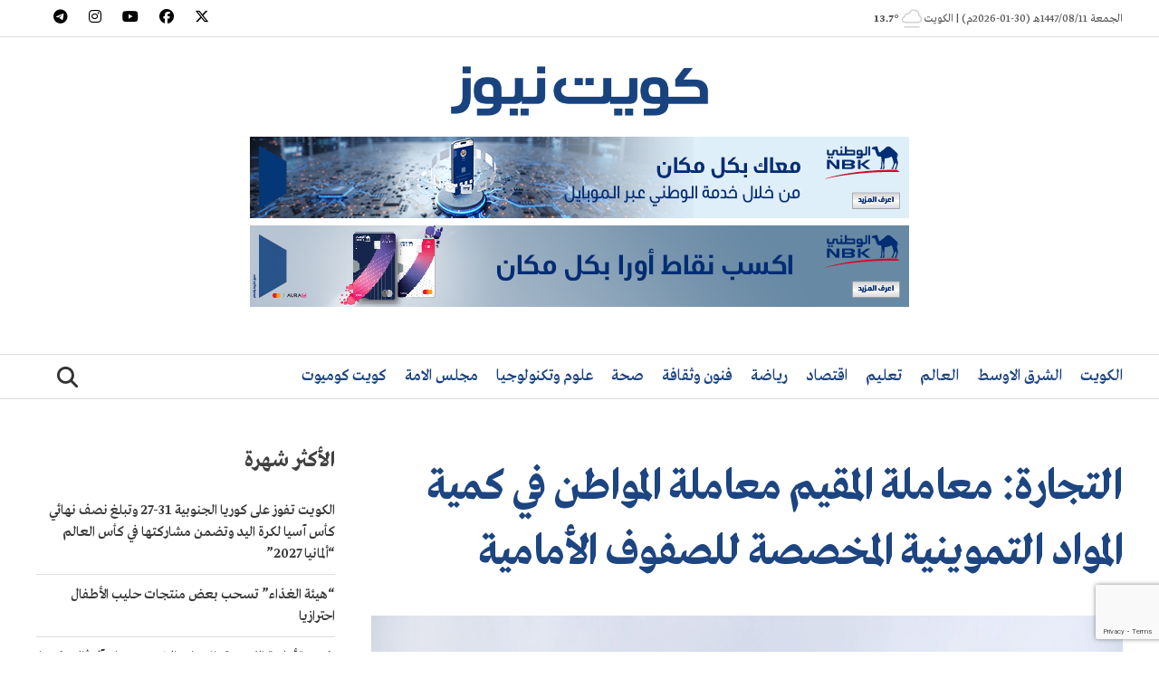

--- FILE ---
content_type: text/html; charset=utf-8
request_url: https://www.google.com/recaptcha/api2/anchor?ar=1&k=6Lfa_-4aAAAAAPx110QJGuZpLy5dsZoVU6S37b1P&co=aHR0cHM6Ly9rdXdhaXRuZXdzLmNvbTo0NDM.&hl=en&v=N67nZn4AqZkNcbeMu4prBgzg&size=invisible&anchor-ms=20000&execute-ms=30000&cb=mpcg0zyfnjtu
body_size: 48760
content:
<!DOCTYPE HTML><html dir="ltr" lang="en"><head><meta http-equiv="Content-Type" content="text/html; charset=UTF-8">
<meta http-equiv="X-UA-Compatible" content="IE=edge">
<title>reCAPTCHA</title>
<style type="text/css">
/* cyrillic-ext */
@font-face {
  font-family: 'Roboto';
  font-style: normal;
  font-weight: 400;
  font-stretch: 100%;
  src: url(//fonts.gstatic.com/s/roboto/v48/KFO7CnqEu92Fr1ME7kSn66aGLdTylUAMa3GUBHMdazTgWw.woff2) format('woff2');
  unicode-range: U+0460-052F, U+1C80-1C8A, U+20B4, U+2DE0-2DFF, U+A640-A69F, U+FE2E-FE2F;
}
/* cyrillic */
@font-face {
  font-family: 'Roboto';
  font-style: normal;
  font-weight: 400;
  font-stretch: 100%;
  src: url(//fonts.gstatic.com/s/roboto/v48/KFO7CnqEu92Fr1ME7kSn66aGLdTylUAMa3iUBHMdazTgWw.woff2) format('woff2');
  unicode-range: U+0301, U+0400-045F, U+0490-0491, U+04B0-04B1, U+2116;
}
/* greek-ext */
@font-face {
  font-family: 'Roboto';
  font-style: normal;
  font-weight: 400;
  font-stretch: 100%;
  src: url(//fonts.gstatic.com/s/roboto/v48/KFO7CnqEu92Fr1ME7kSn66aGLdTylUAMa3CUBHMdazTgWw.woff2) format('woff2');
  unicode-range: U+1F00-1FFF;
}
/* greek */
@font-face {
  font-family: 'Roboto';
  font-style: normal;
  font-weight: 400;
  font-stretch: 100%;
  src: url(//fonts.gstatic.com/s/roboto/v48/KFO7CnqEu92Fr1ME7kSn66aGLdTylUAMa3-UBHMdazTgWw.woff2) format('woff2');
  unicode-range: U+0370-0377, U+037A-037F, U+0384-038A, U+038C, U+038E-03A1, U+03A3-03FF;
}
/* math */
@font-face {
  font-family: 'Roboto';
  font-style: normal;
  font-weight: 400;
  font-stretch: 100%;
  src: url(//fonts.gstatic.com/s/roboto/v48/KFO7CnqEu92Fr1ME7kSn66aGLdTylUAMawCUBHMdazTgWw.woff2) format('woff2');
  unicode-range: U+0302-0303, U+0305, U+0307-0308, U+0310, U+0312, U+0315, U+031A, U+0326-0327, U+032C, U+032F-0330, U+0332-0333, U+0338, U+033A, U+0346, U+034D, U+0391-03A1, U+03A3-03A9, U+03B1-03C9, U+03D1, U+03D5-03D6, U+03F0-03F1, U+03F4-03F5, U+2016-2017, U+2034-2038, U+203C, U+2040, U+2043, U+2047, U+2050, U+2057, U+205F, U+2070-2071, U+2074-208E, U+2090-209C, U+20D0-20DC, U+20E1, U+20E5-20EF, U+2100-2112, U+2114-2115, U+2117-2121, U+2123-214F, U+2190, U+2192, U+2194-21AE, U+21B0-21E5, U+21F1-21F2, U+21F4-2211, U+2213-2214, U+2216-22FF, U+2308-230B, U+2310, U+2319, U+231C-2321, U+2336-237A, U+237C, U+2395, U+239B-23B7, U+23D0, U+23DC-23E1, U+2474-2475, U+25AF, U+25B3, U+25B7, U+25BD, U+25C1, U+25CA, U+25CC, U+25FB, U+266D-266F, U+27C0-27FF, U+2900-2AFF, U+2B0E-2B11, U+2B30-2B4C, U+2BFE, U+3030, U+FF5B, U+FF5D, U+1D400-1D7FF, U+1EE00-1EEFF;
}
/* symbols */
@font-face {
  font-family: 'Roboto';
  font-style: normal;
  font-weight: 400;
  font-stretch: 100%;
  src: url(//fonts.gstatic.com/s/roboto/v48/KFO7CnqEu92Fr1ME7kSn66aGLdTylUAMaxKUBHMdazTgWw.woff2) format('woff2');
  unicode-range: U+0001-000C, U+000E-001F, U+007F-009F, U+20DD-20E0, U+20E2-20E4, U+2150-218F, U+2190, U+2192, U+2194-2199, U+21AF, U+21E6-21F0, U+21F3, U+2218-2219, U+2299, U+22C4-22C6, U+2300-243F, U+2440-244A, U+2460-24FF, U+25A0-27BF, U+2800-28FF, U+2921-2922, U+2981, U+29BF, U+29EB, U+2B00-2BFF, U+4DC0-4DFF, U+FFF9-FFFB, U+10140-1018E, U+10190-1019C, U+101A0, U+101D0-101FD, U+102E0-102FB, U+10E60-10E7E, U+1D2C0-1D2D3, U+1D2E0-1D37F, U+1F000-1F0FF, U+1F100-1F1AD, U+1F1E6-1F1FF, U+1F30D-1F30F, U+1F315, U+1F31C, U+1F31E, U+1F320-1F32C, U+1F336, U+1F378, U+1F37D, U+1F382, U+1F393-1F39F, U+1F3A7-1F3A8, U+1F3AC-1F3AF, U+1F3C2, U+1F3C4-1F3C6, U+1F3CA-1F3CE, U+1F3D4-1F3E0, U+1F3ED, U+1F3F1-1F3F3, U+1F3F5-1F3F7, U+1F408, U+1F415, U+1F41F, U+1F426, U+1F43F, U+1F441-1F442, U+1F444, U+1F446-1F449, U+1F44C-1F44E, U+1F453, U+1F46A, U+1F47D, U+1F4A3, U+1F4B0, U+1F4B3, U+1F4B9, U+1F4BB, U+1F4BF, U+1F4C8-1F4CB, U+1F4D6, U+1F4DA, U+1F4DF, U+1F4E3-1F4E6, U+1F4EA-1F4ED, U+1F4F7, U+1F4F9-1F4FB, U+1F4FD-1F4FE, U+1F503, U+1F507-1F50B, U+1F50D, U+1F512-1F513, U+1F53E-1F54A, U+1F54F-1F5FA, U+1F610, U+1F650-1F67F, U+1F687, U+1F68D, U+1F691, U+1F694, U+1F698, U+1F6AD, U+1F6B2, U+1F6B9-1F6BA, U+1F6BC, U+1F6C6-1F6CF, U+1F6D3-1F6D7, U+1F6E0-1F6EA, U+1F6F0-1F6F3, U+1F6F7-1F6FC, U+1F700-1F7FF, U+1F800-1F80B, U+1F810-1F847, U+1F850-1F859, U+1F860-1F887, U+1F890-1F8AD, U+1F8B0-1F8BB, U+1F8C0-1F8C1, U+1F900-1F90B, U+1F93B, U+1F946, U+1F984, U+1F996, U+1F9E9, U+1FA00-1FA6F, U+1FA70-1FA7C, U+1FA80-1FA89, U+1FA8F-1FAC6, U+1FACE-1FADC, U+1FADF-1FAE9, U+1FAF0-1FAF8, U+1FB00-1FBFF;
}
/* vietnamese */
@font-face {
  font-family: 'Roboto';
  font-style: normal;
  font-weight: 400;
  font-stretch: 100%;
  src: url(//fonts.gstatic.com/s/roboto/v48/KFO7CnqEu92Fr1ME7kSn66aGLdTylUAMa3OUBHMdazTgWw.woff2) format('woff2');
  unicode-range: U+0102-0103, U+0110-0111, U+0128-0129, U+0168-0169, U+01A0-01A1, U+01AF-01B0, U+0300-0301, U+0303-0304, U+0308-0309, U+0323, U+0329, U+1EA0-1EF9, U+20AB;
}
/* latin-ext */
@font-face {
  font-family: 'Roboto';
  font-style: normal;
  font-weight: 400;
  font-stretch: 100%;
  src: url(//fonts.gstatic.com/s/roboto/v48/KFO7CnqEu92Fr1ME7kSn66aGLdTylUAMa3KUBHMdazTgWw.woff2) format('woff2');
  unicode-range: U+0100-02BA, U+02BD-02C5, U+02C7-02CC, U+02CE-02D7, U+02DD-02FF, U+0304, U+0308, U+0329, U+1D00-1DBF, U+1E00-1E9F, U+1EF2-1EFF, U+2020, U+20A0-20AB, U+20AD-20C0, U+2113, U+2C60-2C7F, U+A720-A7FF;
}
/* latin */
@font-face {
  font-family: 'Roboto';
  font-style: normal;
  font-weight: 400;
  font-stretch: 100%;
  src: url(//fonts.gstatic.com/s/roboto/v48/KFO7CnqEu92Fr1ME7kSn66aGLdTylUAMa3yUBHMdazQ.woff2) format('woff2');
  unicode-range: U+0000-00FF, U+0131, U+0152-0153, U+02BB-02BC, U+02C6, U+02DA, U+02DC, U+0304, U+0308, U+0329, U+2000-206F, U+20AC, U+2122, U+2191, U+2193, U+2212, U+2215, U+FEFF, U+FFFD;
}
/* cyrillic-ext */
@font-face {
  font-family: 'Roboto';
  font-style: normal;
  font-weight: 500;
  font-stretch: 100%;
  src: url(//fonts.gstatic.com/s/roboto/v48/KFO7CnqEu92Fr1ME7kSn66aGLdTylUAMa3GUBHMdazTgWw.woff2) format('woff2');
  unicode-range: U+0460-052F, U+1C80-1C8A, U+20B4, U+2DE0-2DFF, U+A640-A69F, U+FE2E-FE2F;
}
/* cyrillic */
@font-face {
  font-family: 'Roboto';
  font-style: normal;
  font-weight: 500;
  font-stretch: 100%;
  src: url(//fonts.gstatic.com/s/roboto/v48/KFO7CnqEu92Fr1ME7kSn66aGLdTylUAMa3iUBHMdazTgWw.woff2) format('woff2');
  unicode-range: U+0301, U+0400-045F, U+0490-0491, U+04B0-04B1, U+2116;
}
/* greek-ext */
@font-face {
  font-family: 'Roboto';
  font-style: normal;
  font-weight: 500;
  font-stretch: 100%;
  src: url(//fonts.gstatic.com/s/roboto/v48/KFO7CnqEu92Fr1ME7kSn66aGLdTylUAMa3CUBHMdazTgWw.woff2) format('woff2');
  unicode-range: U+1F00-1FFF;
}
/* greek */
@font-face {
  font-family: 'Roboto';
  font-style: normal;
  font-weight: 500;
  font-stretch: 100%;
  src: url(//fonts.gstatic.com/s/roboto/v48/KFO7CnqEu92Fr1ME7kSn66aGLdTylUAMa3-UBHMdazTgWw.woff2) format('woff2');
  unicode-range: U+0370-0377, U+037A-037F, U+0384-038A, U+038C, U+038E-03A1, U+03A3-03FF;
}
/* math */
@font-face {
  font-family: 'Roboto';
  font-style: normal;
  font-weight: 500;
  font-stretch: 100%;
  src: url(//fonts.gstatic.com/s/roboto/v48/KFO7CnqEu92Fr1ME7kSn66aGLdTylUAMawCUBHMdazTgWw.woff2) format('woff2');
  unicode-range: U+0302-0303, U+0305, U+0307-0308, U+0310, U+0312, U+0315, U+031A, U+0326-0327, U+032C, U+032F-0330, U+0332-0333, U+0338, U+033A, U+0346, U+034D, U+0391-03A1, U+03A3-03A9, U+03B1-03C9, U+03D1, U+03D5-03D6, U+03F0-03F1, U+03F4-03F5, U+2016-2017, U+2034-2038, U+203C, U+2040, U+2043, U+2047, U+2050, U+2057, U+205F, U+2070-2071, U+2074-208E, U+2090-209C, U+20D0-20DC, U+20E1, U+20E5-20EF, U+2100-2112, U+2114-2115, U+2117-2121, U+2123-214F, U+2190, U+2192, U+2194-21AE, U+21B0-21E5, U+21F1-21F2, U+21F4-2211, U+2213-2214, U+2216-22FF, U+2308-230B, U+2310, U+2319, U+231C-2321, U+2336-237A, U+237C, U+2395, U+239B-23B7, U+23D0, U+23DC-23E1, U+2474-2475, U+25AF, U+25B3, U+25B7, U+25BD, U+25C1, U+25CA, U+25CC, U+25FB, U+266D-266F, U+27C0-27FF, U+2900-2AFF, U+2B0E-2B11, U+2B30-2B4C, U+2BFE, U+3030, U+FF5B, U+FF5D, U+1D400-1D7FF, U+1EE00-1EEFF;
}
/* symbols */
@font-face {
  font-family: 'Roboto';
  font-style: normal;
  font-weight: 500;
  font-stretch: 100%;
  src: url(//fonts.gstatic.com/s/roboto/v48/KFO7CnqEu92Fr1ME7kSn66aGLdTylUAMaxKUBHMdazTgWw.woff2) format('woff2');
  unicode-range: U+0001-000C, U+000E-001F, U+007F-009F, U+20DD-20E0, U+20E2-20E4, U+2150-218F, U+2190, U+2192, U+2194-2199, U+21AF, U+21E6-21F0, U+21F3, U+2218-2219, U+2299, U+22C4-22C6, U+2300-243F, U+2440-244A, U+2460-24FF, U+25A0-27BF, U+2800-28FF, U+2921-2922, U+2981, U+29BF, U+29EB, U+2B00-2BFF, U+4DC0-4DFF, U+FFF9-FFFB, U+10140-1018E, U+10190-1019C, U+101A0, U+101D0-101FD, U+102E0-102FB, U+10E60-10E7E, U+1D2C0-1D2D3, U+1D2E0-1D37F, U+1F000-1F0FF, U+1F100-1F1AD, U+1F1E6-1F1FF, U+1F30D-1F30F, U+1F315, U+1F31C, U+1F31E, U+1F320-1F32C, U+1F336, U+1F378, U+1F37D, U+1F382, U+1F393-1F39F, U+1F3A7-1F3A8, U+1F3AC-1F3AF, U+1F3C2, U+1F3C4-1F3C6, U+1F3CA-1F3CE, U+1F3D4-1F3E0, U+1F3ED, U+1F3F1-1F3F3, U+1F3F5-1F3F7, U+1F408, U+1F415, U+1F41F, U+1F426, U+1F43F, U+1F441-1F442, U+1F444, U+1F446-1F449, U+1F44C-1F44E, U+1F453, U+1F46A, U+1F47D, U+1F4A3, U+1F4B0, U+1F4B3, U+1F4B9, U+1F4BB, U+1F4BF, U+1F4C8-1F4CB, U+1F4D6, U+1F4DA, U+1F4DF, U+1F4E3-1F4E6, U+1F4EA-1F4ED, U+1F4F7, U+1F4F9-1F4FB, U+1F4FD-1F4FE, U+1F503, U+1F507-1F50B, U+1F50D, U+1F512-1F513, U+1F53E-1F54A, U+1F54F-1F5FA, U+1F610, U+1F650-1F67F, U+1F687, U+1F68D, U+1F691, U+1F694, U+1F698, U+1F6AD, U+1F6B2, U+1F6B9-1F6BA, U+1F6BC, U+1F6C6-1F6CF, U+1F6D3-1F6D7, U+1F6E0-1F6EA, U+1F6F0-1F6F3, U+1F6F7-1F6FC, U+1F700-1F7FF, U+1F800-1F80B, U+1F810-1F847, U+1F850-1F859, U+1F860-1F887, U+1F890-1F8AD, U+1F8B0-1F8BB, U+1F8C0-1F8C1, U+1F900-1F90B, U+1F93B, U+1F946, U+1F984, U+1F996, U+1F9E9, U+1FA00-1FA6F, U+1FA70-1FA7C, U+1FA80-1FA89, U+1FA8F-1FAC6, U+1FACE-1FADC, U+1FADF-1FAE9, U+1FAF0-1FAF8, U+1FB00-1FBFF;
}
/* vietnamese */
@font-face {
  font-family: 'Roboto';
  font-style: normal;
  font-weight: 500;
  font-stretch: 100%;
  src: url(//fonts.gstatic.com/s/roboto/v48/KFO7CnqEu92Fr1ME7kSn66aGLdTylUAMa3OUBHMdazTgWw.woff2) format('woff2');
  unicode-range: U+0102-0103, U+0110-0111, U+0128-0129, U+0168-0169, U+01A0-01A1, U+01AF-01B0, U+0300-0301, U+0303-0304, U+0308-0309, U+0323, U+0329, U+1EA0-1EF9, U+20AB;
}
/* latin-ext */
@font-face {
  font-family: 'Roboto';
  font-style: normal;
  font-weight: 500;
  font-stretch: 100%;
  src: url(//fonts.gstatic.com/s/roboto/v48/KFO7CnqEu92Fr1ME7kSn66aGLdTylUAMa3KUBHMdazTgWw.woff2) format('woff2');
  unicode-range: U+0100-02BA, U+02BD-02C5, U+02C7-02CC, U+02CE-02D7, U+02DD-02FF, U+0304, U+0308, U+0329, U+1D00-1DBF, U+1E00-1E9F, U+1EF2-1EFF, U+2020, U+20A0-20AB, U+20AD-20C0, U+2113, U+2C60-2C7F, U+A720-A7FF;
}
/* latin */
@font-face {
  font-family: 'Roboto';
  font-style: normal;
  font-weight: 500;
  font-stretch: 100%;
  src: url(//fonts.gstatic.com/s/roboto/v48/KFO7CnqEu92Fr1ME7kSn66aGLdTylUAMa3yUBHMdazQ.woff2) format('woff2');
  unicode-range: U+0000-00FF, U+0131, U+0152-0153, U+02BB-02BC, U+02C6, U+02DA, U+02DC, U+0304, U+0308, U+0329, U+2000-206F, U+20AC, U+2122, U+2191, U+2193, U+2212, U+2215, U+FEFF, U+FFFD;
}
/* cyrillic-ext */
@font-face {
  font-family: 'Roboto';
  font-style: normal;
  font-weight: 900;
  font-stretch: 100%;
  src: url(//fonts.gstatic.com/s/roboto/v48/KFO7CnqEu92Fr1ME7kSn66aGLdTylUAMa3GUBHMdazTgWw.woff2) format('woff2');
  unicode-range: U+0460-052F, U+1C80-1C8A, U+20B4, U+2DE0-2DFF, U+A640-A69F, U+FE2E-FE2F;
}
/* cyrillic */
@font-face {
  font-family: 'Roboto';
  font-style: normal;
  font-weight: 900;
  font-stretch: 100%;
  src: url(//fonts.gstatic.com/s/roboto/v48/KFO7CnqEu92Fr1ME7kSn66aGLdTylUAMa3iUBHMdazTgWw.woff2) format('woff2');
  unicode-range: U+0301, U+0400-045F, U+0490-0491, U+04B0-04B1, U+2116;
}
/* greek-ext */
@font-face {
  font-family: 'Roboto';
  font-style: normal;
  font-weight: 900;
  font-stretch: 100%;
  src: url(//fonts.gstatic.com/s/roboto/v48/KFO7CnqEu92Fr1ME7kSn66aGLdTylUAMa3CUBHMdazTgWw.woff2) format('woff2');
  unicode-range: U+1F00-1FFF;
}
/* greek */
@font-face {
  font-family: 'Roboto';
  font-style: normal;
  font-weight: 900;
  font-stretch: 100%;
  src: url(//fonts.gstatic.com/s/roboto/v48/KFO7CnqEu92Fr1ME7kSn66aGLdTylUAMa3-UBHMdazTgWw.woff2) format('woff2');
  unicode-range: U+0370-0377, U+037A-037F, U+0384-038A, U+038C, U+038E-03A1, U+03A3-03FF;
}
/* math */
@font-face {
  font-family: 'Roboto';
  font-style: normal;
  font-weight: 900;
  font-stretch: 100%;
  src: url(//fonts.gstatic.com/s/roboto/v48/KFO7CnqEu92Fr1ME7kSn66aGLdTylUAMawCUBHMdazTgWw.woff2) format('woff2');
  unicode-range: U+0302-0303, U+0305, U+0307-0308, U+0310, U+0312, U+0315, U+031A, U+0326-0327, U+032C, U+032F-0330, U+0332-0333, U+0338, U+033A, U+0346, U+034D, U+0391-03A1, U+03A3-03A9, U+03B1-03C9, U+03D1, U+03D5-03D6, U+03F0-03F1, U+03F4-03F5, U+2016-2017, U+2034-2038, U+203C, U+2040, U+2043, U+2047, U+2050, U+2057, U+205F, U+2070-2071, U+2074-208E, U+2090-209C, U+20D0-20DC, U+20E1, U+20E5-20EF, U+2100-2112, U+2114-2115, U+2117-2121, U+2123-214F, U+2190, U+2192, U+2194-21AE, U+21B0-21E5, U+21F1-21F2, U+21F4-2211, U+2213-2214, U+2216-22FF, U+2308-230B, U+2310, U+2319, U+231C-2321, U+2336-237A, U+237C, U+2395, U+239B-23B7, U+23D0, U+23DC-23E1, U+2474-2475, U+25AF, U+25B3, U+25B7, U+25BD, U+25C1, U+25CA, U+25CC, U+25FB, U+266D-266F, U+27C0-27FF, U+2900-2AFF, U+2B0E-2B11, U+2B30-2B4C, U+2BFE, U+3030, U+FF5B, U+FF5D, U+1D400-1D7FF, U+1EE00-1EEFF;
}
/* symbols */
@font-face {
  font-family: 'Roboto';
  font-style: normal;
  font-weight: 900;
  font-stretch: 100%;
  src: url(//fonts.gstatic.com/s/roboto/v48/KFO7CnqEu92Fr1ME7kSn66aGLdTylUAMaxKUBHMdazTgWw.woff2) format('woff2');
  unicode-range: U+0001-000C, U+000E-001F, U+007F-009F, U+20DD-20E0, U+20E2-20E4, U+2150-218F, U+2190, U+2192, U+2194-2199, U+21AF, U+21E6-21F0, U+21F3, U+2218-2219, U+2299, U+22C4-22C6, U+2300-243F, U+2440-244A, U+2460-24FF, U+25A0-27BF, U+2800-28FF, U+2921-2922, U+2981, U+29BF, U+29EB, U+2B00-2BFF, U+4DC0-4DFF, U+FFF9-FFFB, U+10140-1018E, U+10190-1019C, U+101A0, U+101D0-101FD, U+102E0-102FB, U+10E60-10E7E, U+1D2C0-1D2D3, U+1D2E0-1D37F, U+1F000-1F0FF, U+1F100-1F1AD, U+1F1E6-1F1FF, U+1F30D-1F30F, U+1F315, U+1F31C, U+1F31E, U+1F320-1F32C, U+1F336, U+1F378, U+1F37D, U+1F382, U+1F393-1F39F, U+1F3A7-1F3A8, U+1F3AC-1F3AF, U+1F3C2, U+1F3C4-1F3C6, U+1F3CA-1F3CE, U+1F3D4-1F3E0, U+1F3ED, U+1F3F1-1F3F3, U+1F3F5-1F3F7, U+1F408, U+1F415, U+1F41F, U+1F426, U+1F43F, U+1F441-1F442, U+1F444, U+1F446-1F449, U+1F44C-1F44E, U+1F453, U+1F46A, U+1F47D, U+1F4A3, U+1F4B0, U+1F4B3, U+1F4B9, U+1F4BB, U+1F4BF, U+1F4C8-1F4CB, U+1F4D6, U+1F4DA, U+1F4DF, U+1F4E3-1F4E6, U+1F4EA-1F4ED, U+1F4F7, U+1F4F9-1F4FB, U+1F4FD-1F4FE, U+1F503, U+1F507-1F50B, U+1F50D, U+1F512-1F513, U+1F53E-1F54A, U+1F54F-1F5FA, U+1F610, U+1F650-1F67F, U+1F687, U+1F68D, U+1F691, U+1F694, U+1F698, U+1F6AD, U+1F6B2, U+1F6B9-1F6BA, U+1F6BC, U+1F6C6-1F6CF, U+1F6D3-1F6D7, U+1F6E0-1F6EA, U+1F6F0-1F6F3, U+1F6F7-1F6FC, U+1F700-1F7FF, U+1F800-1F80B, U+1F810-1F847, U+1F850-1F859, U+1F860-1F887, U+1F890-1F8AD, U+1F8B0-1F8BB, U+1F8C0-1F8C1, U+1F900-1F90B, U+1F93B, U+1F946, U+1F984, U+1F996, U+1F9E9, U+1FA00-1FA6F, U+1FA70-1FA7C, U+1FA80-1FA89, U+1FA8F-1FAC6, U+1FACE-1FADC, U+1FADF-1FAE9, U+1FAF0-1FAF8, U+1FB00-1FBFF;
}
/* vietnamese */
@font-face {
  font-family: 'Roboto';
  font-style: normal;
  font-weight: 900;
  font-stretch: 100%;
  src: url(//fonts.gstatic.com/s/roboto/v48/KFO7CnqEu92Fr1ME7kSn66aGLdTylUAMa3OUBHMdazTgWw.woff2) format('woff2');
  unicode-range: U+0102-0103, U+0110-0111, U+0128-0129, U+0168-0169, U+01A0-01A1, U+01AF-01B0, U+0300-0301, U+0303-0304, U+0308-0309, U+0323, U+0329, U+1EA0-1EF9, U+20AB;
}
/* latin-ext */
@font-face {
  font-family: 'Roboto';
  font-style: normal;
  font-weight: 900;
  font-stretch: 100%;
  src: url(//fonts.gstatic.com/s/roboto/v48/KFO7CnqEu92Fr1ME7kSn66aGLdTylUAMa3KUBHMdazTgWw.woff2) format('woff2');
  unicode-range: U+0100-02BA, U+02BD-02C5, U+02C7-02CC, U+02CE-02D7, U+02DD-02FF, U+0304, U+0308, U+0329, U+1D00-1DBF, U+1E00-1E9F, U+1EF2-1EFF, U+2020, U+20A0-20AB, U+20AD-20C0, U+2113, U+2C60-2C7F, U+A720-A7FF;
}
/* latin */
@font-face {
  font-family: 'Roboto';
  font-style: normal;
  font-weight: 900;
  font-stretch: 100%;
  src: url(//fonts.gstatic.com/s/roboto/v48/KFO7CnqEu92Fr1ME7kSn66aGLdTylUAMa3yUBHMdazQ.woff2) format('woff2');
  unicode-range: U+0000-00FF, U+0131, U+0152-0153, U+02BB-02BC, U+02C6, U+02DA, U+02DC, U+0304, U+0308, U+0329, U+2000-206F, U+20AC, U+2122, U+2191, U+2193, U+2212, U+2215, U+FEFF, U+FFFD;
}

</style>
<link rel="stylesheet" type="text/css" href="https://www.gstatic.com/recaptcha/releases/N67nZn4AqZkNcbeMu4prBgzg/styles__ltr.css">
<script nonce="Bb3Uu9U0pMUnFox0Qb1p1A" type="text/javascript">window['__recaptcha_api'] = 'https://www.google.com/recaptcha/api2/';</script>
<script type="text/javascript" src="https://www.gstatic.com/recaptcha/releases/N67nZn4AqZkNcbeMu4prBgzg/recaptcha__en.js" nonce="Bb3Uu9U0pMUnFox0Qb1p1A">
      
    </script></head>
<body><div id="rc-anchor-alert" class="rc-anchor-alert"></div>
<input type="hidden" id="recaptcha-token" value="[base64]">
<script type="text/javascript" nonce="Bb3Uu9U0pMUnFox0Qb1p1A">
      recaptcha.anchor.Main.init("[\x22ainput\x22,[\x22bgdata\x22,\x22\x22,\[base64]/[base64]/[base64]/[base64]/[base64]/[base64]/KGcoTywyNTMsTy5PKSxVRyhPLEMpKTpnKE8sMjUzLEMpLE8pKSxsKSksTykpfSxieT1mdW5jdGlvbihDLE8sdSxsKXtmb3IobD0odT1SKEMpLDApO08+MDtPLS0pbD1sPDw4fFooQyk7ZyhDLHUsbCl9LFVHPWZ1bmN0aW9uKEMsTyl7Qy5pLmxlbmd0aD4xMDQ/[base64]/[base64]/[base64]/[base64]/[base64]/[base64]/[base64]\\u003d\x22,\[base64]\x22,\x22w4c9wpYqw6Rnw7IIwqjDlMOFw7vCusO6FsKrw7dlw5fCtgUqb8OzPcKPw6LDpMKuwpfDgsKFXcKzw67CrxdmwqNvwrVpZh/DiGbDhBVEUi0Gw6hPJ8O3A8KWw6lGL8KfL8ObQhQNw77Ci8Kvw4fDgGnDiA/[base64]/DrVLCtsKZw4Y8T2B0w5zCjcO3wo0jw5XDgWXDmCfDp0Mpw6bDo8KAw4/[base64]/w4vDj8KTw7NgwrfCq8O+w7nCkUN1dxXCjcKxwp/DtERDw7JpwrfCtXNkwrvCsFTDusK3w5dXw43DusOTwocScMO+EcOlwoDDrsKZwrVlaX4qw5hnw5/CtirChRQVTQkKKnzCuMKJS8K1wp1/EcOHccKgUzxqQcOkIDgFwoJsw6UkfcK5WcOUwrjCq3DCrRMKOcKowq3DhCYSZMKoNcO2ancCw4vDhcOVGHvDp8KJw7EqQDnDpsKyw6VFdMKicgXDsk5rwoJ4wqfDksOWbsOhwrLCqsKCwq/[base64]/DgMOKwqTCn8K7wrJhwqPDtRwPanjDiDXCjk4uXVTDvCo8wqfCuwIBJ8O7D01hZsKPwqHDiMOew6LDu0EvT8KNC8KoM8OWw7cxIcK8OsKnwqrDqH7Ct8OcwoZIwofCpQU3FnTCtsORwpl0J10/w5Rcw4k7QsKqw5rCgWo0w7wGPgTDtMK+w7xvw43DgsKXZMKxWyZ/BDtwYMOEwp/Ch8K4UQBsw60fw47DoMOgw6szw7jDvhk+w4HCkBHCnUXCjcKYwrkEwoXCvcOfwr8Ow4XDj8OJw7nDmcOqQ8O/E3rDvXc7wp/[base64]/CosO4w5DDoBvDqGjCvsOUDMKpw4QlekkIwrNMOy0sw6LCqcK6w6LDv8KtwrLDusKgwoB/bsOJw7XDl8Krw4k8VDPDklMeM3dkw6wzw4ZpwoHClEbDqDg7MC/DqcO/fW/ChxbDrcKVPjjCkcKsw7bCvsK5fXFGFEpEPsK5w6ckPzDCq1Zow4/[base64]/RFTDsmTDpUpUciDCoMO5WcOldUprwpdqCsKvw7w0SFwRRsOrw5LChMKSD1cKw4LDoMOtHQEIW8OHLcOUNQfCrHYKwr3Dk8KcwrMpKxXCiMKDJMKLWVjCmyLDuMK4Qk08ETfDocK7wrZww58UKcKMfMOoworCpMKrSGVBwpZ7UsOnIMKPw5/[base64]/DhlYYacK9f8Oqw5UHw6l5EhR/[base64]/DhlTDgxDDvcK7w7Jew67DrMO7w5BOHC3CgnrDvh1lw5snaGnCvnnCvcKlw6JVKnh2w6HCncKnw7/[base64]/DogpRwoQgwqhjwphPd0gmwosHb1JsRsKTDsKnJUF1wrzDmcOqw4DCtQgJcsKTATrCtsKHGMKBcA7CgsO2wphPPMOpQsK/w5wURsO4SsKbw6Uew5BtwrDDvsO7woLDhGrDvMKPw48vF8KzAMOeRcKXQjrDgMO8YSN2XjEAw7dfwr/DvcO8wqRBw5HCigcpw7rDocONwovDi8OUwo/CmcKxY8KjFcK3a1c+V8KADMKaEsKkwqEswqAjbSAzQsOAw5Y2U8OFw6HDpMOiw7wCJT7CnMOFFsOdwpvDsHrDqi8JwpZlwqVgwqliOsOcQsKkw5E6RT7DkHnCuSnCp8OPfQJIRB8dw5XDr2NCDcKMwp1WwpJJwpfDnG/[base64]/BD0aGncjw5TCvsORwpN8wp7CvsOMH8OcBMK+AwXDqsKbIMOoMsOhw5FeWRPCqsOjP8OQIsK4wpxcPCtLw6vDvEg2T8O/wrbDmsKjwrV/w7fCtDNuRxxzNMK6CMOEw6cNwr9gesKoZAlawr/CvlHDi0bCosKgw4nCl8OewpwAwoVvF8O6w6fCkMKmWm/CpjZUwq/ColBaw6M2UcO3UsOmKwQtwp53esK4w67CtcK7F8OwJcK/w7JgYVjCn8KdIsKcfcKhHXd9woZnwqk/H8OUw5vDsMOswo9XNMKzUxYuw40sw6vChCbDssKTw6whwrzDtsKgMsKHBcKJRScNwoJRKQDDrcK3OlBBw6bCsMKnRsOTG0/[base64]/Dk3MewoYqXXZgCxjCqiDCm8ObWCdhw6RPwoh5w6TCuMOnw7k/W8K1wq8rw6cBwpXCgEzDrXPCo8Orw57DsXfDncOhw5TCiXDCqMK2F8OlKV/ClWnCvEXDnMOkEnZ9wrLDpsOyw6BiVw56wpbCsVPDnsKdXRDCusOewqrCmsKRwqnCpsKPwq4YwqnCjHjCm3PCv1vCrsKFGCXCl8KQKMObZsOFPw1Aw7fClX/Dvgwqw4nCk8OewrVTL8KEDyVtGMK6woVrwqDCvcOZA8KrIRd5wpLDs0jDmG8edhfDk8O2wpBOw7pSwrXDn1LCp8K4PMOuwrwNa8OhBsKEwqPDiDQgZ8KAZ0HDuQfDs2kcesOAw5DDi3AqdcK+wqFvKMOHZ0jCvsKGHMKiTcOqSB/[base64]/DhMOWwrPCrMKoEMKXwqoNcMO9wqfDucOlwpTCqcK8w4YZCcKELsOEw6HDo8Kqw7xjwrzDn8ONRDg+PxNaw7RfVmE1w5RAw7dOb2rCnsKxw5pPwohTamXCnMOAYSXCrzhdwpbCqsKraS/DiSgowqfDoMKBw6zDg8KWwp0iwqdTIGYkBcOUwqjDrDjCq013ADXDisOvI8O5wqzDvsOzw4jCmMKAwpXCnyxDw5xQDcOoYsOiw7XCvnMVwpkrE8KCBcOEwo3DvsO1wo9CH8KrwrMSBcKKRhNGw6zCo8O/wqnDugQ7VXNXVcKOwqzDqThQw5MIVcOOwodCQsOrw5XDrGBUwq0rwrdbwqp5wonDrmPCn8KhHCPCm1rDqcO5KF/CvsKWXBvCuMOCdkAEw7PCj3TDo8O+B8KFBT/CoMKSw73DnsKewpjDpngRdGR6eMK0Cnl1wqR/UsKfwpglD0h+w5nChQIQARBbw7HDnMOXM8Oyw41uw5V1wo43w6bDj1B4JzZ1KzRzGW7CpsOpGwAuOXTDgCrDjD3DosKMOxloF1MPS8KDwoLDpWJJZQYcw4nDo8OTEsOTwqMBQsOtYF4xZQjCgcO+CjbDlTJmUcK/wqfCncKxIMKtBsOUKT7DrcOEwrzDqz7DsUdGSsK8wq7DtMOQw7xlw40Ow4HCiG7DlzdDJcOMwoDCsMKLLRRdZcK+w79xw7DDtE7Dv8KaTUIww6IywqtHbMKAUwk/[base64]/CsgQuZsKGUSPDq8KiwojDlnIxV8Kaf8OtwqkZwovCgMOZRhU8wrvCm8OOwpI3dAnCuMKCw7dHw6vCrsOWGMOOf350wqHCoMO1w41ww4XChnfDgE8BccKYw7cmFHp9Q8KSWsOQwo/CjcKsw4vDn8KYw6ZEwoTCpcOTOsOcMsOuMSzCosOKw75EwpkTw40WeVLDoBLCkDcrYsOoNivDtsKSEMOEZWbClMKeL8O/eAfDkMOqd13DuivDo8K4TcKtOijDgcKpZ2gJTXNnR8O1NyIyw4ptXMKBw4J2w5zCgFAZwqjDm8K0w5TCt8KDN8KBK3kkAUkJVQTCu8ODEWMLKcOgTwfCtsOJw4/Csmwqw6/[base64]/[base64]/CpyR9w6PClkvClifCr1srw6VLQ249UMKED8KfLQ1xGBVlLcOewrLDqRXDj8O0w4/[base64]/CnjXDp8OEw7zCusODwrzDnQzCkn8qRsOAwq7CpMOzfMK2w5ZAwqrDncK/[base64]/[base64]/[base64]/[base64]/CkMOtwqQiVsKCYgtXw4/DiMOnYS7Dqn10aMKsPDHDu8KSwqtmGcK5wqVGw57Dn8OvDDExw5rCkcKgP2IZwpDDiyLDpHPDqMO6DsKtZSEqw5/DpTnDtQTDsi5Ow4FWOsO6wr7DhQ1mwqB/w4gPfsOxwoYBNDvDhB3DtsOlwphUEMOOw5Jhw7c7wq9/[base64]/RTXCuMOHXcKjwr3CnTVjw6hpwqjChcOFSMOZw7rCgWLCtz4kw7DDgjBgwpnDncKTwqDCjcK6G8OIwp/ChXnCpkrCnUxfw4PDkG3CtcK/NEMof8OWw6XDgX1DPBzDm8O9TMK7wqHDnBnDj8OHNMOWI2hKG8O/csKjezV2HcOJPMK2w4LCjsOZw5bCvgxow4EEw5HDrsKJe8ONd8OaTsOIM8OZJMKtw5nDnz7Cin3DmW4/IMKNw57DgcOJwqTDq8KmIsOCwpnDm2g1MgfCvSfDiwUXA8KLwoTDgSrDsUs9F8OpwoZmwoZueDfDtggvUcKBw5rCp8OBw4JGfcKpBMKiwq5MwqM6wqPDpsKewpcnGRXDosK/wr8qw4AvNcODJ8Kaw53DhlIuS8OcWsKcw5DCmMOPFBxtw4PDoTvDpzbCigJlH1QxExzCn8OVGRZTwonChWvCvkzChcKQwr/DkcKKUz/CmQvChzZWQm3DuVrCsTDCmcOCHzrDgMKsw7jDm35mw4VEw7fCoRTCgMKuOcOmw47Dj8O/wqLCtytXw6TDvhpvw5rCssO7wpnCm0BOwpjCrHfCq8K6LMK4wpnCtUwfwr0leGDDhcKlwqMGwqI6fGpgw4DDuVpZwphSwo3DtyYCEDVlw5AywpnDjX07w5Fxw5TDrUrDtcO2F8Kyw6PDr8KUYsOcwrUUe8KMwpc+wokAw5LDusOACnIFwqvCtMOCwoYZw4rCiw/CmcKxMTnDqjRuwrvCqMK/[base64]/[base64]/[base64]/HlDDi8Oew6rDucOkd2zClsKQw4AGemHCosK+wpMMwonCjlVYf3rDnyfCk8ObaB/ChsKFMFRpEcO7acKpD8Oewq0ow53ChDpVB8KMWcOQJcKCE8OJCzvCpmXCrU/Dk8KgJcORM8Osw5U8b8KcU8KqwoY5wrkoJ1sUbsOmUjDCl8Kdwp/Dp8KQw7jCucOqIcKxNsOMfsKTNsONwpNqw4bClCrCqHh2ZlbCtcKJfljDlywGB1PDjWwOwpE5IsKaelLCiBFiwrwJwqzCmz7DocKlw5Qnw69rw7QYdz7DscKZw55icW1MwoXCsDfCucOSMcOrccKgwo/CgA1fIA1+bQ7ChkPDhxDDplXCoW4YSTcVe8KvPjvCukPCiFDDv8KPwoTDj8O+LcKuwrkYIMKbB8OawovCtHnCiAgeYsKkwqcGJFtPakwnEsOgbEXDh8OPw7E5w7tLwphsJzLDvxbDlsK7w6/[base64]/[base64]/[base64]/wrPCl8Klwql/SHrDm8O9worCjmfDuMOywoNDdcKjw5luGcKfVB3Cl1ZCwotKFXLDuD7Dig/CtMKqbMOYKXvCv8OSwpjDoxVow5bCvcKFwpDCsMOgBMK2N3EODsK1w4A7N23DpQbCiVjDncK6AX8iw4oVegc8A8KHwojCssOBbWXCuRcAYAo7PFDDu1M5Mz/DvVHDtxR/KkHCqsOFw7jDusKbw4bDkWoVw6jDv8KbwpcTOMO1RcKfw5Aww6JBw6bDkcOhwp1eBn1sYMKUTDsZw6Nzwq9MbCZ0RRLCrDbCg8KtwrJ/[base64]/w6TDt17Co8ORbMK8wp3Do8KbXsO1D0AzEsKpwpXDnhLDq8KabcKkw6xUwoQ+woPDoMOpw4PDnnDCksKmMsKbwrXDp8K+T8Knw75sw4Agw65gNMKSwp1mwpAydnHCg2fCpsOuacOswoXDpWTCnlVHe0jCvMO/w5TDp8KLw5XCosOqwoPDihHChFcHwqJlw6fDlMOvwpLDlcOUw5fCiSjDmMOhB1F7QSZFw6TDnwrDksK/NsOOXMOuw4fCkMOvSMO6w4fCnAjDm8OeaMK3ACrDuBc0wqVswpddFcOzwqzClzYkwpd/CjBgwrXClnTChMOMYMKww6TDuwsCaA/Dv2JVQEDDj0Vcw5t/McOrw7QwZ8KRwpQTwrklGsKjXsO1w4vDvMKlwrgmDFPDrnDCu2oTW3Mcw4w/w5fCpsKhwqtucsOOwpDDr17CqyvClWvDhsKIw5xQw7TDqcKcX8OFc8K/wogJwphhHjnDpsOewpXCqMKbSEHCuMKfw6rDrHMvwrIAw7kzwoJhVElYwpnDuMKPVTt7w7BRJThnecK+SsOFw7QmdW/CvsOHWHvCrX0nLcO+EnXClsOmXcOrVzk7X0/DsMOmH3tfw7zCtwvCi8O+Hy7Di8K+I29Cw7Zbwqk5w75Uw51nH8O/IVzCi8KgOsOfdUpOwovDmSfDgsOnw591w7kpRcOZw4FAw79WwqTDlcOOwoVtFTldw5DDjsKhWMKyZyrCvjZMwrDCrcOzw60RLgZ5w4fDgMOaalZ2wqHDvMKfccOdw4jDqU9RVUXCt8OTUsK+w6/DvT3CrsO7wrjDisOrTgYiY8Kywol1wo/[base64]/dToMw4h3KMOwKmbDmMKKPmfDgXpgTsK1HsOBcsK7w4FTw7onw7xow4IyEmc6UBTDqVgQwqLCuMO4dAXCiBrCk8OUw49XwrnDpArDlMKZScOFDz85XcO/ccKlbgzDmXrCtU5OdsOdw7TDrMKFw4nDkB/DqMKmw5jDqErDqhtnwqZ0wqApwpU3w4PDmcK7wpXDpsOrwo9/WTUIdk3ChsOqwrsQS8KLT0cww7okwqbDncKswolDw4pawq3DlcOSw5zCh8Oxw4kODGrDiwzCnSYww5wlw6N5w7bDnVoewqoFVcKMSsOCwr7Cmw9KGsKKY8Oxwr5Ow7tQwr4ywrfDpkEiwoxvFhxuNsOkSMO3wq/DkCM3dsOBHGl6KEZpCjkZw7rCosKtw5Fjw6tXZBUSSsKBw4U2w5M8woXCkT91w4rCn303wqjCujYTC1IGWBspeiJJwqIqfcKNHMK0Ew/[base64]/UzDClsOWwqTDmjlTwo7DgMKbAxnDuMK2woPCgSLDtcKRT0saw4xBLMO3wo4hw5XDpCDDlzMFJcOYwr4lG8KPRlPCoh5Aw7DCgcOXc8KSwqHCtH/DpsK1MC3CmGPDk8OGFMOOcMOMwoPDgcKlC8OEwqjChcKvw6zDhDnDosO2K2FRTULCp3AkwrhuwrhvwpTDpWENNsK9VsKoFMONwqd3R8KvwqnCjsKRDyDDo8KJw5oQCMKwWEgewoUiWsKBQ0lDD2oOw6AldjJFSsKUUsOrSsOcworDksOqwrxAw7szacOFw7x9bnQSwp/DilU6H8OrVF8MwrLDlcKjw45Fw4jCqsKCfcKjw6rDiFbCp8OCKMOqw6vDjx/ChTHCpMKYwoARwobCkF3CmMOSVMONG2bDjsKDAMKDKcOGw70Rw7Yow5lYZlzCjWfCqAjDhcOYIUBXCAvDskUmwrAqfBfDvMKLPy9BPMKUw7I0w5XCuEHDrcKiwrV0w4bDvsOxwr9KNMOzwr1Nw6vDocO8WlzCsT/[base64]/[base64]/ChlLDjXXDvcK9wp3DlS0YwrYZb2fDh0rDqcORwr91P3E9PCDDpn/CiRnCiMKZSsKVwo3CgwF+wprDjcKnTMKPCcOSwqVAMMOfKWMjGMOSwp9OEx86HcOFw71FJ1RJw6HCpVojw5nCsMKsMcONbVjDs2cbZTzDiwF3TMOrZMKQfMO/w5fDiMKANCo5XcOydRPDlMOCwod7XglHTsONSCt4wrjDicKOasKZEMOTw4TCvsOlE8KiQ8KHw7HCj8OxwrJpw6bCpGwncABddMKtecKgLH/[base64]/DvsOlwqfCoMKwQ3rCisK4woXCg1dGZlDCrcKlOcKfIk/Di8OXAcOBGHTDpsOgAcKjTwzDucKhHcKZw5ABw7R/w6fChcKxEcOhw7N7woh2QxLCh8KuMcOaw7DCr8OWwpg/[base64]/CrnB9w7zDvyfDlcKhIsKLw4JEW0Y2KDlYwrJCfBXDu8KmD8OTXMKBQ8KrwrTDoMOmeFFdDhfCv8OMVSzCtX/Dgyskw5NtPcO5wplzw4XCs1RPw7/DisKAwrBqNMKVwp/CvlrDssKlwqVJBjYrwpPCisO+wpjCtzkvd3QUKzPCn8K8wrbDosOSwqVQw7AFw6DCnMObw515aWnCnk7DlExte3vDu8KkPMK/[base64]/CpmnCrsOBEBPDlcKAF8OJB3zDs8KLLiMiwovCjsOPJ8OYJxjCtj7DpsKcwr/[base64]/DknPDiHggGjTDswLCjGV4w788aMOpPcKKAxvDocOKwrzCpMKDwqTDhMONBsK2R8OGwoJuw4/[base64]/[base64]/ClsOLwqN/DGdEN8OJw67CnMOlLlMLwq/Cv8OHw67CnMK7wqQSW8OuPcOawoAiw5zDvz93ECdHI8OJfGHCr8OlfFxYw43ClsOaw4gPdELCiSrCpcKmPMOEeVrCmjFlwpsMPyfDn8O3f8KTBHJcZsKGCkJSwrc5w5rCncOcbS/Cp28bw5zDosOLwqYowrnDtsOTwpvDmm3DhA5lwoHCoMO+wog5Bnxkw6Now409w6fCnWVUakPCsRzDlDpeCwEXDMOTXkEpwqppbSF2WT3Dsk46wpnDrMK0w6wOJSjDvUgcwqM2w4LCk3lyU8K8di5zwpsqMMO5w7AOw4/Cknl4wqjDn8OiExnDrynDl05IwrITIMKHw6wZwobCpcKsw7fDux8cYMODVcOSNnbCh1bDjMKYw75TQsO/w7FvSsOcwocewqdfK8KfBGfDiH3CsMKsOD0Uw5IDPC/[base64]/CiHdxR0BkwoDDt8Kvwqh9w74tS0oEw7rDnXzDn8OOSUHCmcO+w47CvynCtHnDqcKRKMOEHcOAQ8Kyw6NywohTSRDCjsOHJcOXFCpcG8KDPsKIw5/CoMOpwoBGZ2PDnMO2wrZyb8KTw7zDtUzDkk1hwq8ow5I+wpvCkF5bw7LDrXXDkcKdQHxROlBSwrzCmUwsw4VeJyI7ViZSwrZnwqPCrxzDtgfCjVVgw4o3wpQbw6NVXMK/IkfDkk7DrMKYwpZVNhF2wr3CgGctR8OGY8K/OsOTGVsEAsKZCxVPwpYHwqxBVcK3w73CocKRW8Ozw47DsWR4Fl7CnlDDnMKjbGnDjMObXE9RY8OzwqMOHkLDlV/[base64]/[base64]/DmsKPBMK2XMOcwr/[base64]/w65IRMK2e2jDhHsDwrsBwoB4ERHDnwk6w7ATRcOmwrAqHMO3wqAJw5p1YsKFXnIqKMKcHsK+aUY2w7ZTTFPDpsO8AMKZw6TCtyDDnGHCjMOKw4/DjgJvc8OEw47CqsOXMMO7wq1+wqLDscOXWcKicMORw7TDpsO8OEpAwp8mK8KBAMOdw7nCnsKbMyNRZMKOdMK2w4UNwrrDrsOSPMK/eMK2I2vDtsKfwqtQcMKrEjRvPcOBw6BKwo03dcKnHcOUwoNQw7UmwofDisKvaHPDv8ONwrcQdDnDkMOnUMOra1/DtUPCh8ORVF03KMKnMMK6Ijo5fcOPUsODW8KrdcOjBRARDUspZsOVKi4qSTTDlUltw7Z6VjZBRcORZmPCpU18w79uw4pYd2tKw6XCn8K2UHF3wohLw6Ruw4nDlDPDiH3DjcKvdy/[base64]/Clz7CnsOreS/CtMKNNcK8VcOYwqV+JMOcfMOlOxRsLcKAwoVmakTDkcOSVcO0FcOUdUfDh8OUw5bCgcOWMl/DjQ5MwowHw7bDh8OCw4YMwqJuw6PCpcK3wqZvw7wJw7Ipw5TDmsK+wqXDiwDCjcOafGDDqz/CjUfDlH7DjsKdNMOGAcKRw5HCqMK0PA3ChMOhwqMgbljDlsKlbMKidMOWX8KjM0XCnTLCrCXDrC8Xe1EVYSd6w74Yw7/CsQjDh8KmY20mCzLDmMK3w6czw5ldfA/Cp8O9wpXDmsOlw7bCowzDmsOVw6EBwofDvsKOw4I2DALDpsKnacOcE8KrT8KdMcKEb8KfXC1dfzTCj17DmMONHWfCu8KFw57CgsO3w5zCkhPClgo4w6TDmH8GWQnDkmAlwqnCiU3DlVoqXA3CjClkEMKkw6oBJ1jCjcOzN8Owwr7Ct8K9wq3CksOWwqEVwo8Fwr/[base64]/Dp3rChMO8wrhCw6XDlsOlN8OLwplWwoXCjA9IwqPDmFjCiy1/[base64]/CmwzDkcKHworCmDrCm8OfOTXDqiQAw7RZw7nCik3DqMKDwr/CiMKLbnMFEcO8TGBow5fDssOtfnwMw6EZwpHDucKBZQcNLsOgwoAsfcKpPz4/w6LDjMOowp9vE8O8YMKew71pw7Ibe8ONw4Qyw4HDgsO0GFLCqMO8wplGwp54wpTCu8K+EwwZI8O3WsKxJXXDpyLDpsK0wqwkw5FkwobCiU0nb0XCrMKqwr3DiMKfw6XCrz0fG0Rcw5Qnw7PCth1/F3XCsHrDvsOUw5fDkDbDgMOjB3rCmsKwRBPDrMOiw4kcJMKLw7PCkhPDrMO+LcK+Q8OWwoTCk3TCksKOHMOAw7zDkCkLw6JUfsO4wq/[base64]/DnClvGXxWK8Oyw5ZRw7JwYE82w57Dv2/[base64]/DlQRtSsKJfFlow4DDulLDgMKdwrJQCDokw7MJw7DCtsKEwqTDhcKNw48vPMO8wpRKwq/DiMOwCsKqwoEOSkjCrwnCsMO7woTDhjQrwpBjTcOswpHDisKyV8Oow4l1w4LCkFx0HTBTXX4pBwTCvsKSwoh3bETDh8OJGCTCkk9Ywo/[base64]/CvBkIfAE4woYUw54Rw6FWw6xRw4jCqcKHYcKSwojCiDhXw40lwpPCngMqwrhEw7jCq8KpHhbCl0BBI8OGwrNAw5RWw4nDv17Ds8KHw4AlPmoowoMhw6tawo1oLEQowofDisKSC8KOw4DCrHwfwpMQchZaw6XCvMKHw5hnw5zDgDsiwpDCkQ5DEsONRMKNwqLDj3dOwr/CtT4RGlnChT8Kw5gqw6jDqxpgwrguazLCkMK5w5rCh3rDk8OHwoUHVMK7bcK5dAsUwq/DoAnCkcK2QidTXjU5SijCmhoAaVZlw51oSlg8VMKPwq8Fw53CncO0w77Dl8OeHwAGwpHCu8KbLhkfw7LDpwEPWsKKW0k/VSfDvMOvw4TCi8OTZMOmL18AwpdZFjTCqcO0VkfDqMO0BMKqcjPCi8KUM04kZcOUc3DChsOEe8OPwoPChz8MwrXCjlsVAMOmO8OARlg2wpDDrD5Ew7xcFg4QDVUJG8KuUxkjw4gKwq/DsTQodDrCnjLCisKgYloVw61IwqRhOcOqIVJfw5jDlsKbw6sTw5vDkl/[base64]/CicKow6HDvDwMAMKWXVLDhmNKMywHw4xGZWoEfcK8NSNlfFtoUE5CbAA3SsOFQ1pIwp7DhVXDssKiw7oOw73DsgLDqGBTf8KTw5vCvEkaE8KNL1rCh8OJwq8qw4rDjlcvwo7Ci8OUw7bDpMODHMOLwpvCgnE/C8OOwrsxwoYJwoB8DEUYP0gNGMKPwrPDicK4PcOEwqPCv21zw4XCv1UUw7F6w58swq0eUcOLDMOAwooPRcOewqUwSBlkw78jFnkWw75bcMK9wqzDkQDCjsOUwovChm/CgibCnMK5S8OdX8O1wo9hwpNWCsKAwpUhfcKawokzw7vCuTfDnXRXb0bCuAgWW8KHwqTCjsK+WxjDsAV3wpI8wo0xwrzCtQVWb3LDosOWwpM7wrjDs8KNw4VnaVw+w5PDv8KpwobCrMKqw7kVbsKxw7vDicK2Q8OxIcOaBTdROMOaw6/[base64]/PcKKdQtbwrwiLF7DhmweaAk9wovDkcKewod+wqnDjMKjWx3DtT3CocKLH8OSw6XCnUrCr8OGCMOrOsOlXH5Uw4s8AMK+NsOVLcKTw5HDvwnDjMK0w5cSCcOxPU/[base64]/[base64]/CqMOow74hwpUjExs5FcKTw7HDvcOiAmpSPnY4w6R+AmDCicKDYsO3w5LCmsK3wrnDvcO8G8OCAAvCpsOWM8Ohfg7DicK6wpV/wqHDvMOUwrLDgQnDlnXDkMKNXiPDiVzDulp4wozDocK1w6Mtw6zCl8KDCMKawqTCm8KawpFJdMK2w4jDiBnDmV7DuifDlj3CoMOvVcOGwp/DjMOewqXDtsOew5vDrXbClMOKP8O0SgHDl8OFfsKdw5QiLUZwFcOFAMK/ci5af1PDqMOFw5DCncOtwq8Ww606KQLDknHDt17DlMOcwpXDrWIZw6dOCBAdw4bDgQrDmjBmOFbDsDpVw5fCgxrCv8K4wonDgTTChsOqw5Fcw40kwpRIwr/Cl8Onw5HCuTNFOS9SdCA8wpvDisO7woHChsKMw7XDiFzClQ8tKCk3K8KeDWDDmWg/[base64]/[base64]/CkX7Csl7CgSNjwpdEwqjDrg3DkBAaCMKAbcKcw7tJw7JLPgPCujhRwoVICcKDby9Kw5h6wrNRwo9Jw47DrsOMwp/DkcKUwqwDw7lTw4LCkMO0eDfDq8OVDcK0w6hWQ8KzCQ0uwqEHw5/Cs8KPdgRmw7BwwoTCq0xJw55ZHjIACsKiLjLCtcOuwovDu3vCiT8/RWACD8OCQMOjwrPCvydfNULCt8OiCsKxXlpyVQVwwq/CqksUNHcgw4LDpMOew4gIwr7DgUZDXQ8ywq7DiDcFw6LDhcKRw7lbwrJ1aiPCo8OQW8KVw7wIfsOxw5xWVXLCucO1dMK+YsOHcUrCmzLDnFnDp1/[base64]/[base64]/DoBvCplEOw4NFwpLDl8KIwrEnR8Odw5lvw79SByIQw4VPB34Vw5DDkxPCn8OqGsOFEcOdH3c/[base64]/DsW1Ow6rDtQvDuzgnRivCm8OqNsOFYMOmw4MMwoIYYsOfamRKwpnCv8OPw4vCjMObPWArWsO/acKRw6TDocO3JMK0JMKFwoxAZ8Ohb8OSVsOMPsOWYsOfwobCqQNZwr9xUMKrS3IeG8KnwprDqSLCmC5vw5jCtnbCkMKXw5nDiiPCnMOMwoXDiMKURcOHGQLDusOVC8KRIR1XfEFqNC/Cl2EHw5TComvDhEvCu8O2LsOhbRcycjHCjMKXw7ctWD3Dm8OAw7DCnsKlw6F8bsK9wrlZaMO+NcOEe8O/[base64]/[base64]/CnsOSwpZ2wqfDgsOfw7QwDzxVAHI0w5t9CMO1w6o2QsK/d210wrnCrMKiw7nDgVIrwpw+wrTCszzDimNrMMKsw4nDqsKiwrksAx/DsnXDvMKlwp0xwpQ/[base64]/VsK9wpPDkMKMw61ZwqAeK2EsZhjCgS/DggLDtVbCo8KcGcKCwpHDuC/CuGJZw5M2I8KNNk3CrcKzw7zCjsORD8KdWD13wrdnwop6w611wr03T8KaVBg5LBNKZsOXJnnCjMKUw6F1wrrDsT53w6wvwo8hwrZ8b0x4FEAbL8ODOC/Cr27Dg8OiS3I1woPDj8Omw5M5worDnGkraw0pw43CusK2LcOeHcKkw6lXTWDCgAvCrjR8w61LbcKRwpTDv8OCGMOmSCfClcOQccKWecKPOhLCqsOhw4DCjz7DmzM3wqAsbMOuwqgiw6/Di8ORJh/CmcO5wq4lMQBwwrcjajVGw5hDQcOAwp3Cn8OcOFFkT1vDlcKZw6rDi3bCqMOxVMK3M1zDv8KlFWzCphcdYAQzGMOSwrHCjMKkwrTCpWw5dMKMeFbCvWpTwpM2wrPDj8ONBlMvCcK7fsKucSrDqSzDhsOtJH8tel43wq/DtULDiHPCiRbDvcOdMcKgD8Kjwp/[base64]/[base64]/[base64]/Dv2DClH0OworDiMKPw6oBwqrCvsKhLcOLw7Rjw4vCisKCw6zDn8KBwqnDt1TCjXTDvnhKMcKDDcOBVwhQwpRLwrdgwr3DlMOFCnrDuFxhC8KvAQHDlUMdLsOGwovCqsK+wpvDlsO/LEPDgcKZw6odw5PDjQ/Ct2xswqfCi1QYw7DDn8OXQsKow47Dl8KhDjc4w4vCh0oPaMOfwoouXcOFw5c+QE9/[base64]/Dl8OXwrtOwqA0w60jcmzCsMK+w4nChsKzwq4+PcKkw5LCjHQrwrfDgsOyworDuH4NB8KqwrYXAhFTDMKYw6PDvsKOwq5icDVSw48dwpbClQHCvUJNXcOywrbDpSnCkMKOQsKqYsOxwqptwp1vWR0mw5nCnFHCrcOfLMO/[base64]/[base64]\x22],null,[\x22conf\x22,null,\x226Lfa_-4aAAAAAPx110QJGuZpLy5dsZoVU6S37b1P\x22,0,null,null,null,0,[21,125,63,73,95,87,41,43,42,83,102,105,109,121],[7059694,539],0,null,null,null,null,0,null,0,null,700,1,null,0,\[base64]/76lBhnEnQkZnOKMAhnM8xEZ\x22,0,0,null,null,1,null,0,1,null,null,null,0],\x22https://kuwaitnews.com:443\x22,null,[3,1,1],null,null,null,1,3600,[\x22https://www.google.com/intl/en/policies/privacy/\x22,\x22https://www.google.com/intl/en/policies/terms/\x22],\x22/tep9HvmLhcSwG7wbkuUky5yubgMzYsAaEhF0b5zyMc\\u003d\x22,1,0,null,1,1769814487113,0,0,[199,225],null,[157],\x22RC-jQHPn9oNhvgITw\x22,null,null,null,null,null,\x220dAFcWeA4Np1vQMzXY5tdrQkz66SxVdql4CKss-DXFM-V_2lYTaLj3COZrGcyJt75YUqaztBqGYNlzsiHI63efVjRWkk5KZ8Q-rw\x22,1769897286962]");
    </script></body></html>